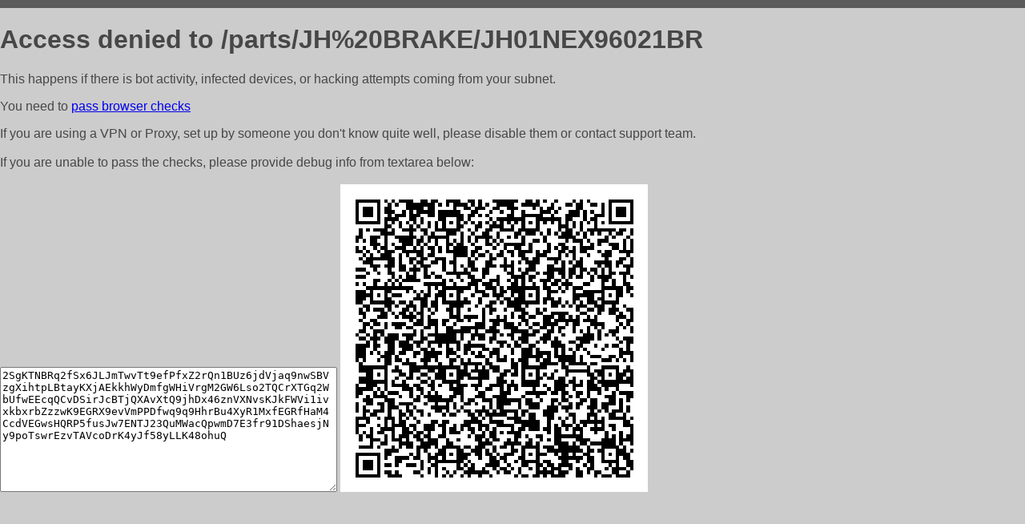

--- FILE ---
content_type: text/html; charset=utf-8
request_url: http://motors36.ru/parts/JH%20BRAKE/JH01NEX96021BR
body_size: 1133
content:
<!DOCTYPE html PUBLIC "-//W3C//DTD HTML 4.01//EN">
<html>
<head>
    <meta http-equiv="content-type" content="text/html; charset=utf-8" />
	<meta name="ROBOTS" content="NOINDEX, NOFOLLOW" />
	<meta http-equiv="Cache-control" content="no-cache, must-revalidate" />
    <title>Access Denied</title>
  <style type="text/css">
 body {
      font-family: Arial, sans-serif;
      font-size: 100%;
      background: #CCCCCC;
      border-top: 10px solid #5B5B5B;
      padding: 0;
      margin:0;
      color:#474747;
  }
  </style>
</head>
<body>
    <h1>Access denied to /parts/JH%20BRAKE/JH01NEX96021BR </h1>
<p>This happens if there is bot activity, infected devices, or hacking attempts coming from your subnet.<br>
<p>You need to <a href="https://check81673.nodacdn.net/?bl-info=[base64]">pass browser checks</a><br>
<p>If you are using a VPN or Proxy, set up by someone you don't know quite well, please disable them or
contact support team.<br><br>
If you are unable to pass the checks, please provide debug info from textarea below:<br><br>
<textarea cols=50 rows=10 readonly>[base64]</textarea>
<img src="/.abcp-show-bimg/[base64]">
<br>
</p>
<p>
<!--You can also try <a href="https://geoinfo.cpv1.pro/lmnb5ZR9f2bRK8F8D4b/autocheck.dyn?blre=2&wmdrastf=hC5BctqmT2P&supinfo=[base64]">to
 pass an automatic check</a> but with no guarantee.</p> -->
</body>
</html>
